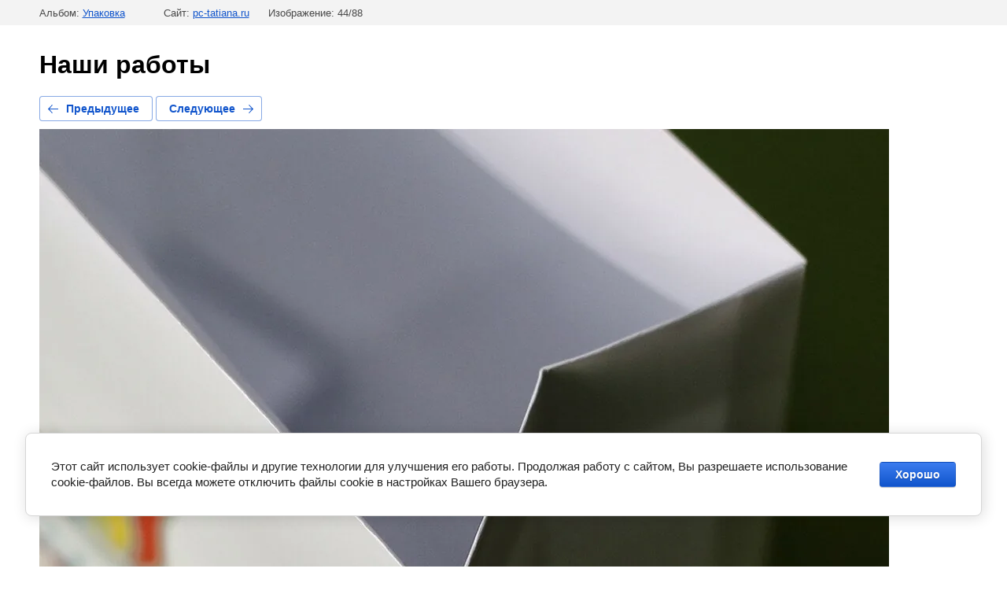

--- FILE ---
content_type: text/html; charset=utf-8
request_url: https://pc-tatiana.ru/nashi-raboty?mode=photo&photo_id=575035306
body_size: 2734
content:
			
	
	
	




	






	<!doctype html>
	<html lang="ru">
	<head>
		<meta charset="UTF-8">
		<meta name="robots" content="all"/>
		<title>Пакеты. Биговка</title>
		<meta http-equiv="Content-Type" content="text/html; charset=UTF-8" />
		<meta name="description" content="Пакеты. Биговка" />
		<meta name="keywords" content="Пакеты. Биговка" />
		<meta name="viewport" content="width=device-width, initial-scale=1.0, maximum-scale=1.0, user-scalable=no">
		<meta name="yandex-verification" content="7824056900e23fa3" />
<meta name="google-site-verification" content="W7nivxOKG7toeugIU0PNDZn5mMj6hetK2gkfXWOgj1Q" />
<link rel='stylesheet' type='text/css' href='/shared/highslide-4.1.13/highslide.min.css'/>
<script type='text/javascript' src='/shared/highslide-4.1.13/highslide.packed.js'></script>
<script type='text/javascript'>
hs.graphicsDir = '/shared/highslide-4.1.13/graphics/';
hs.outlineType = null;
hs.showCredits = false;
hs.lang={cssDirection:'ltr',loadingText:'Загрузка...',loadingTitle:'Кликните чтобы отменить',focusTitle:'Нажмите чтобы перенести вперёд',fullExpandTitle:'Увеличить',fullExpandText:'Полноэкранный',previousText:'Предыдущий',previousTitle:'Назад (стрелка влево)',nextText:'Далее',nextTitle:'Далее (стрелка вправо)',moveTitle:'Передвинуть',moveText:'Передвинуть',closeText:'Закрыть',closeTitle:'Закрыть (Esc)',resizeTitle:'Восстановить размер',playText:'Слайд-шоу',playTitle:'Слайд-шоу (пробел)',pauseText:'Пауза',pauseTitle:'Приостановить слайд-шоу (пробел)',number:'Изображение %1/%2',restoreTitle:'Нажмите чтобы посмотреть картинку, используйте мышь для перетаскивания. Используйте клавиши вперёд и назад'};</script>

            <!-- 46b9544ffa2e5e73c3c971fe2ede35a5 -->
            <script src='/shared/s3/js/lang/ru.js'></script>
            <script src='/shared/s3/js/common.min.js'></script>
        <link rel='stylesheet' type='text/css' href='/shared/s3/css/calendar.css' /><link rel="icon" href="/favicon.svg" type="image/svg+xml">
<link rel="canonical" href="https://pc-tatiana.ru/nashi-raboty">
<!--s3_require-->
<link rel="stylesheet" href="/g/basestyle/1.0.1/gallery2/gallery2.css" type="text/css"/>
<link rel="stylesheet" href="/g/basestyle/1.0.1/cookie.message/cookie.message.css" type="text/css"/>
<link rel="stylesheet" href="/g/basestyle/1.0.1/gallery2/gallery2.blue.css" type="text/css"/>
<script type="text/javascript" src="/g/basestyle/1.0.1/gallery2/gallery2.js" async></script>
<link rel="stylesheet" href="/g/s3/lp/lpc.v4/css/styles.css" type="text/css"/>
<link rel="stylesheet" href="/g/s3/lp/cookie.message/__landing_page_content_global.css" type="text/css"/>
<link rel="stylesheet" href="/g/s3/lp/cookie.message/colors_lpc.css" type="text/css"/>
<link rel="stylesheet" href="/g/basestyle/1.0.1/cookie.message/cookie.message.blue.css" type="text/css"/>
<script type="text/javascript" src="/g/basestyle/1.0.1/cookie.message/cookie.message.js" async></script>
<!--/s3_require-->

<link rel='stylesheet' type='text/css' href='/t/images/__csspatch/4/patch.css'/>

	</head>
	<body>
		<div class="g-page g-page-gallery2 g-page-gallery2--photo">

		
		
			<div class="g-panel g-panel--fill g-panel--no-rounded g-panel--fixed-top">
	<div class="g-gallery2-info ">
					<div class="g-gallery2-info__item">
				<div class="g-gallery2-info__item-label">Альбом:</div>
				<a href="/nashi-raboty?mode=album&album_id=64699902" class="g-gallery2-info__item-value">Упаковка</a>
			</div>
				<div class="g-gallery2-info__item">
			<div class="g-gallery2-info__item-label">Сайт:</div>
			<a href="//pc-tatiana.ru" class="g-gallery2-info__item-value">pc-tatiana.ru</a>

			<div class="g-gallery2-info__item-label">Изображение: 44/88</div>
		</div>
	</div>
</div>
			<h1>Наши работы</h1>
			
										
										
			
			
			<a href="/nashi-raboty?mode=photo&photo_id=575035106" class="g-button g-button--invert g-button--arr-left">Предыдущее</a>
			<a href="/nashi-raboty?mode=photo&photo_id=575035506" class="g-button g-button--invert g-button--arr-right">Следующее</a>

			
			<div class="g-gallery2-preview ">
	<img src="/thumb/2/PDmWqNtVkR4FGt62bKvIww/1080r1080/d/pakety_bigovka.jpg">
</div>

			
			<a href="/nashi-raboty?mode=photo&photo_id=575035106" class="g-gallery2-thumb g-gallery2-thumb--prev">
	<span class="g-gallery2-thumb__image"><img src="/thumb/2/r-utUTkaJJLoj3paQqbBQA/160c140/d/pakety9.png"></span>
	<span class="g-link g-link--arr-left">Предыдущее</span>
</a>
			
			<a href="/nashi-raboty?mode=photo&photo_id=575035506" class="g-gallery2-thumb g-gallery2-thumb--next">
	<span class="g-gallery2-thumb__image"><img src="/thumb/2/_J4htB0AWo2EBKKgnbZmgA/160c140/d/pakety_podarochnye4.jpg"></span>
	<span class="g-link g-link--arr-right">Следующее</span>
</a>
			
			<div class="g-line"><a href="/nashi-raboty?mode=album&album_id=64699902" class="g-button g-button--invert">Вернуться в галерею</a></div>

		
			</div>

	
<!-- assets.bottom -->
<!-- </noscript></script></style> -->
<script src="/my/s3/js/site.min.js?1766735747" ></script>
<script src="https://cp.onicon.ru/loader/5efeac0eb887ee0b7c8b475b.js" data-auto async></script>
<script >/*<![CDATA[*/
var megacounter_key="b4fc4bc9e51b6cf130ae672b0bcdc813";
(function(d){
    var s = d.createElement("script");
    s.src = "//counter.megagroup.ru/loader.js?"+new Date().getTime();
    s.async = true;
    d.getElementsByTagName("head")[0].appendChild(s);
})(document);
/*]]>*/</script>
	
		
		
				<!--noindex-->
		<div id="s3-cookie-message" class="s3-cookie-message-wrap">
			<div class="s3-cookie-message">
				<div class="s3-cookie-message__text">
					Этот сайт использует cookie-файлы и другие технологии для улучшения его работы. Продолжая работу с сайтом, Вы разрешаете использование cookie-файлов. Вы всегда можете отключить файлы cookie в настройках Вашего браузера.
				</div>
				<div class="s3-cookie-message__btn">
					<div id="s3-cookie-message__btn" class="g-button">
						Хорошо
					</div>
				</div>
			</div>
		</div>
		<!--/noindex-->
	
	
<script >/*<![CDATA[*/
$ite.start({"sid":142617,"vid":143176,"aid":9724,"stid":1,"cp":21,"active":true,"domain":"pc-tatiana.ru","lang":"ru","trusted":false,"debug":false,"captcha":3,"onetap":[{"provider":"vkontakte","provider_id":"51972130","code_verifier":"cYYhjNY1AOQZkDTWThNNBDZWMT5IYxMTkYdjlY15w2T"}]});
/*]]>*/</script>
<!-- /assets.bottom -->
</body>
	</html>


--- FILE ---
content_type: text/css
request_url: https://pc-tatiana.ru/t/images/__csspatch/4/patch.css
body_size: 420
content:
html .block-84 { background-color: rgb(31, 102, 183); }
html .widget-124 { background-color: rgb(31, 102, 183); }
html .menu-202 .menu-scroll > ul > li.menu-item > a:hover { background-color: rgb(74, 144, 226); }
html .widget-108 { background-color: rgb(74, 144, 226); }
html .menu-176 .menu-scroll > ul > li.menu-item > a:hover { background-color: rgb(31, 102, 183); }
html .content-180 a { color: rgb(31, 102, 183); }
html .widget-111 { color: rgb(31, 102, 183); }
html .widget-112 { background-color: rgb(31, 102, 183); }
html .block-46 { background-image: linear-gradient(rgba(255, 255, 255, 0.5), rgba(255, 255, 255, 0.5)), url("./49bdafbb549620c3957144137a3b2021.png"); }
html .phones-193 .text_body { color: rgb(31, 102, 183); }
html .phones-197 .text_body { color: rgb(31, 102, 183); }
html .phones-199 .text_body { color: rgb(31, 102, 183); }
html .block-43 { background-image: url("./8bf1b3b524fae578976e8e442d6f606b.png"); }
@media (max-width: 960px) { html .side-panel-133 .side-panel-button { background-color: rgb(31, 102, 183); } }
html .side-panel .widget-124 { background-color: rgb(31, 102, 183); }
html .side-panel .menu-202 .menu-scroll > ul > li.menu-item > a:hover { background-color: rgb(74, 144, 226); }
html .side-panel .menu-176 .menu-scroll > ul > li.menu-item > a:hover { background-color: rgb(31, 102, 183); }
html .block-52 { background-color: rgb(31, 102, 183); }
html .widget-82 { background-color: rgb(31, 102, 183); }
html .menu-129 .menu-scroll > ul > li.menu-item > a:hover { background-color: rgb(74, 144, 226); }
html .phones-138 .text_body { color: rgb(31, 102, 183); }
html .phones-142 .text_body { color: rgb(31, 102, 183); }
html .phones-144 .text_body { color: rgb(31, 102, 183); }
html .blocklist-44 .header_text { color: rgb(31, 102, 183); }
html .blocklist-44 .title { color: rgb(31, 102, 183); }
html .blocklist-44 .more > a { background-color: rgb(74, 144, 226); }
html .news-102 .item__title { color: rgb(31, 102, 183); }
html .news-102 .item__date > span { background-color: rgb(74, 144, 226); }
html .horizontal_blocklist-103 .item { background-color: rgb(74, 144, 226); }
html .widget-65 { background-color: rgb(31, 102, 183); }


--- FILE ---
content_type: text/javascript
request_url: https://counter.megagroup.ru/b4fc4bc9e51b6cf130ae672b0bcdc813.js?r=&s=1280*720*24&u=https%3A%2F%2Fpc-tatiana.ru%2Fnashi-raboty%3Fmode%3Dphoto%26photo_id%3D575035306&t=%D0%9F%D0%B0%D0%BA%D0%B5%D1%82%D1%8B.%20%D0%91%D0%B8%D0%B3%D0%BE%D0%B2%D0%BA%D0%B0&fv=0,0&en=1&rld=0&fr=0&callback=_sntnl1767537884891&1767537884891
body_size: 84
content:
//:1
_sntnl1767537884891({date:"Sun, 04 Jan 2026 14:44:44 GMT", res:"1"})